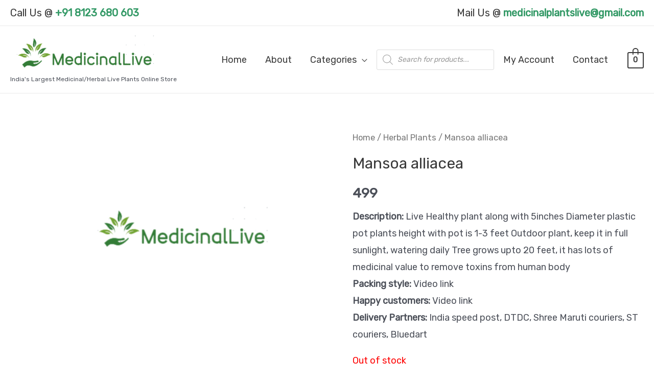

--- FILE ---
content_type: text/html; charset=utf-8
request_url: https://www.google.com/recaptcha/api2/aframe
body_size: 265
content:
<!DOCTYPE HTML><html><head><meta http-equiv="content-type" content="text/html; charset=UTF-8"></head><body><script nonce="cBq5ewULElWzaifSO9nctw">/** Anti-fraud and anti-abuse applications only. See google.com/recaptcha */ try{var clients={'sodar':'https://pagead2.googlesyndication.com/pagead/sodar?'};window.addEventListener("message",function(a){try{if(a.source===window.parent){var b=JSON.parse(a.data);var c=clients[b['id']];if(c){var d=document.createElement('img');d.src=c+b['params']+'&rc='+(localStorage.getItem("rc::a")?sessionStorage.getItem("rc::b"):"");window.document.body.appendChild(d);sessionStorage.setItem("rc::e",parseInt(sessionStorage.getItem("rc::e")||0)+1);localStorage.setItem("rc::h",'1769010417905');}}}catch(b){}});window.parent.postMessage("_grecaptcha_ready", "*");}catch(b){}</script></body></html>